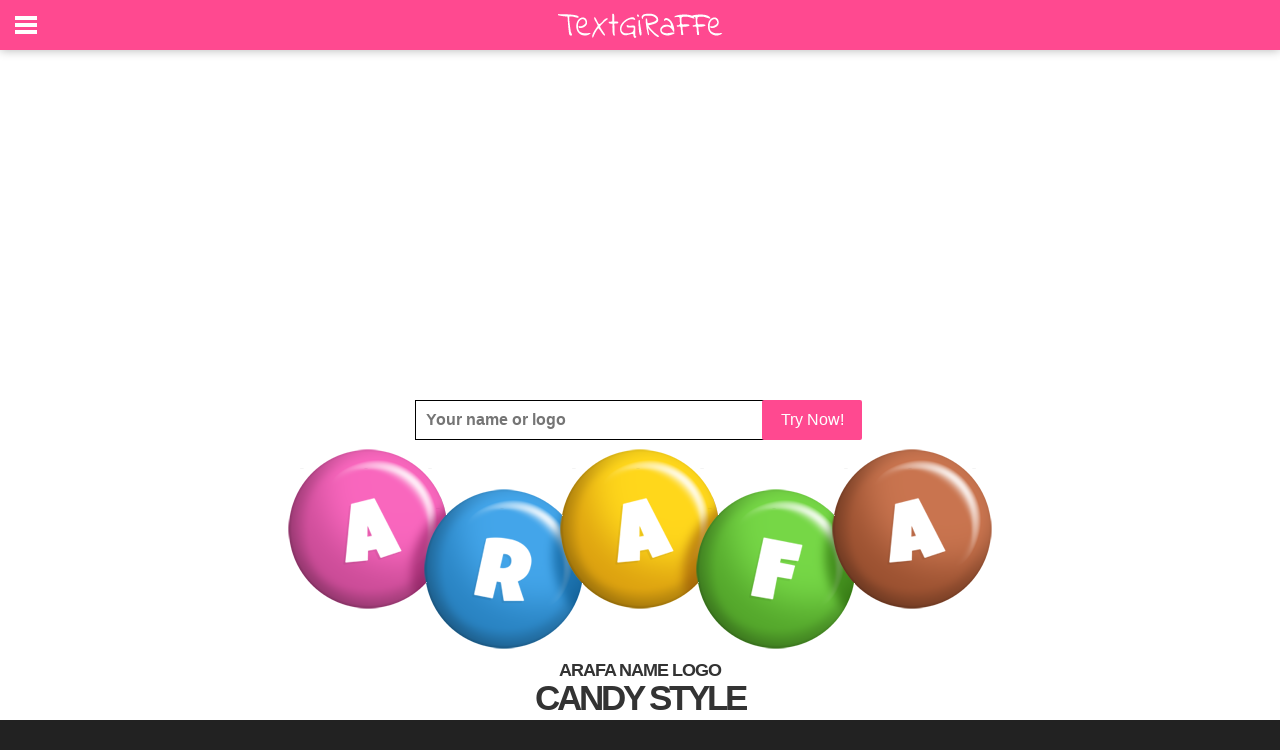

--- FILE ---
content_type: text/html; charset=utf-8
request_url: https://www.google.com/recaptcha/api2/aframe
body_size: 265
content:
<!DOCTYPE HTML><html><head><meta http-equiv="content-type" content="text/html; charset=UTF-8"></head><body><script nonce="OKV5cSEv6oUWK5ioagS_2g">/** Anti-fraud and anti-abuse applications only. See google.com/recaptcha */ try{var clients={'sodar':'https://pagead2.googlesyndication.com/pagead/sodar?'};window.addEventListener("message",function(a){try{if(a.source===window.parent){var b=JSON.parse(a.data);var c=clients[b['id']];if(c){var d=document.createElement('img');d.src=c+b['params']+'&rc='+(localStorage.getItem("rc::a")?sessionStorage.getItem("rc::b"):"");window.document.body.appendChild(d);sessionStorage.setItem("rc::e",parseInt(sessionStorage.getItem("rc::e")||0)+1);localStorage.setItem("rc::h",'1769914399266');}}}catch(b){}});window.parent.postMessage("_grecaptcha_ready", "*");}catch(b){}</script></body></html>